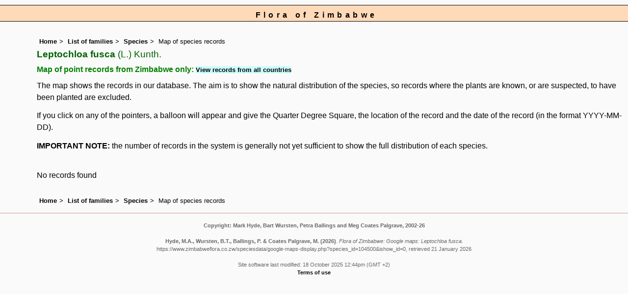

--- FILE ---
content_type: text/html; charset=UTF-8
request_url: https://www.zimbabweflora.co.zw/speciesdata/google-maps-display.php?species_id=104500
body_size: 3769
content:
<!DOCTYPE html>
<html lang="en">
<head><!-- Google tag (gtag.js) -->
<script async src="https://www.googletagmanager.com/gtag/js?id=G-TZJK90610Z"></script>
<script>
  window.dataLayer = window.dataLayer || [];
  function gtag(){dataLayer.push(arguments);}
  gtag('js', new Date());

  gtag('config', 'G-TZJK90610Z');
</script><title>Flora of Zimbabwe: Google maps: Leptochloa fusca</title>
<meta charset="utf-8">
<meta name="description"
content="A web site containing information about the Flora of Zimbabwe">

<meta name="author" content="Mark Hyde">
<meta name="viewport" content="width=device-width, initial-scale=1">
<link href="https://cdn.jsdelivr.net/npm/bootstrap@5.3.3/dist/css/bootstrap.min.css" rel="stylesheet" integrity="sha384-QWTKZyjpPEjISv5WaRU9OFeRpok6YctnYmDr5pNlyT2bRjXh0JMhjY6hW+ALEwIH" crossorigin="anonymous">
<style type="text/css">
	#map {width:100%; max-width: 640px; height:640px; border:0px; padding:0; margin: 0 5px 0 0;}
</style>


<link rel="stylesheet" type="text/css" href="../css/zim.css">

<link rel="icon" type="image/x-icon" href="../favicons/zim-icon.png">

<meta name="viewport"
content="width=device-width, initial-scale=1.0, user-scalable=no">

<script src="https://maps.googleapis.com/maps/api/js?v=3&key=AIzaSyAf9F3z1tGKN9iJyo57FIEyD7wu-hJBy6E"></script>

	  </head>

<body onload="initMap()" style="margin:0px; border:0px; padding:0px;">
	
<div id="Header">Flora of Zimbabwe</div>

<div class="container-fluid">
  <div class="row">
    <div class="col">

<div class="indent">

 <ul class="breadcrumb">
    <li><a href="../index.php">Home</a></li>
    <li><a href="index.php">List of families</a></li>
	 <li><a href="species.php?species_id=104500">Species</a></li>
	  <li>Map of species records</li>
  </ul>

<h1>Leptochloa fusca<span class="author"> (L.) Kunth.</span></h1>
<h2>Map of point records from Zimbabwe only:  <span class="blueback"><a href="google-maps-display.php?species_id=104500&ishow_id=1" rel="nofollow">View records from all countries</a></span></h2><p>The map shows the records in our database. The aim is to show the natural distribution of the species, so records where the plants are known, or are suspected, to have been planted are excluded.</p>
<p>If you click on any of the pointers, a balloon will appear and give the Quarter Degree Square, the location of the record and the date of the record (in the format YYYY-MM-DD).</p>
<p><strong>IMPORTANT NOTE:</strong> the number of records in the system is generally not yet sufficient to show the full distribution of each species.</p>
<br>

No records found<br><br>
<ul class="breadcrumb">
    <li><a href="../index.php">Home</a></li>
    <li><a href="index.php">List of families</a></li>
	 <li><a href="species.php?species_id=104500">Species</a></li>
	  <li>Map of species records</li>
  </ul>

</div><!-- Close "indent" div here -->
 </div> <!-- close col -->
</div> <!-- close row -->
 </div> <!-- close container-fluid -->

<hr>
<div class="tiny"><strong>Copyright: 

Mark Hyde, Bart Wursten, Petra Ballings and Meg Coates Palgrave, 2002-26</strong><br><br>
<strong>Hyde, M.A., Wursten, B.T.,  Ballings, P. &  Coates Palgrave, M.</strong> 
<strong>(2026)</strong>. <em>Flora of Zimbabwe: Google maps: Leptochloa fusca.</em> <br>https://www.zimbabweflora.co.zw/speciesdata/google-maps-display.php?species_id=104500&ishow_id=0, retrieved 21 January 2026<br><br>Site software last modified: 18 October 2025 12:44pm (GMT +2)<br><a href="../terms.php">Terms of use</a><br>
</div><script src="https://cdn.jsdelivr.net/npm/bootstrap@5.3.3/dist/js/bootstrap.bundle.min.js" integrity="sha384-YvpcrYf0tY3lHB60NNkmXc5s9fDVZLESaAA55NDzOxhy9GkcIdslK1eN7N6jIeHz" crossorigin="anonymous"></script>
</body>
</html>